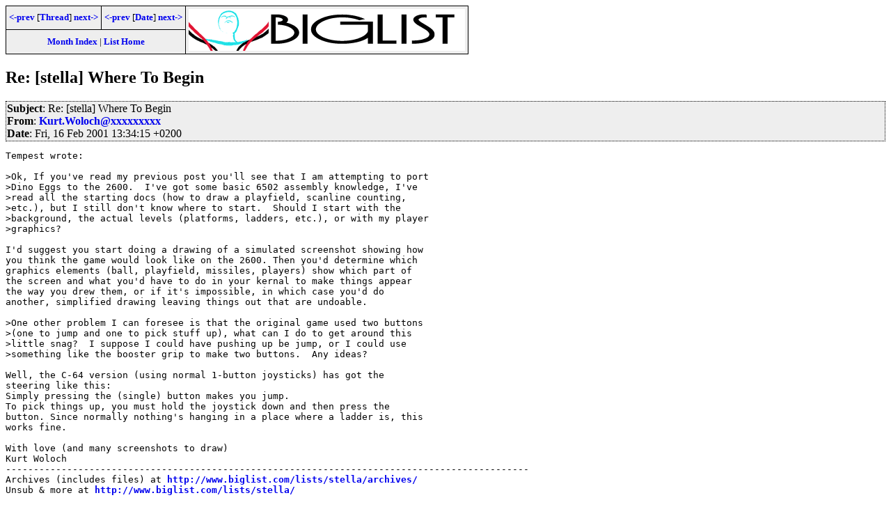

--- FILE ---
content_type: text/html
request_url: https://www.biglist.com/lists/stella/archives/200204/msg00041.html
body_size: 2547
content:
<!-- MHonArc v2.6.3 -->
<!--X-Subject: Re: [stella] Where To Begin -->
<!--X-From-R13: Yheg.IbybpuNoem.ti.ng -->
<!--X-Date: Tue, 23 Apr 2002 10:11:14 &#45;0400 (EDT) -->
<!--X-Message-Id: 200204230909.FAA27596@biglist.com -->
<!--X-Content-Type: text/plain -->
<!--X-Head-End-->
<!DOCTYPE HTML PUBLIC "-//W3C//DTD HTML 4.01 Transitional//EN" "http://www.w3.org/TR/1999/REC-html401-19991224/loose.dtd">
<HTML>
<HEAD>
<TITLE>Re: [stella] Where To Begin</TITLE>
<link rel="stylesheet" type="text/css" href="/templates/css/archives.css">
<script type="text/javascript">

  var _gaq = _gaq || [];
  _gaq.push(["_setAccount", "UA-24825797-1"]);
  _gaq.push(["_trackPageview"]);

  (function() {
    var ga = document.createElement("script"); ga.type = "text/javascript"; ga.async = true;
    ga.src = ("https:" == document.location.protocol ? "https://ssl" : "http://www") + ".google-analytics.com/ga.js";
    var s = document.getElementsByTagName("script")[0]; s.parentNode.insertBefore(ga, s);
  })();

</script>
</HEAD>
<BODY>
<!--X-Body-Begin-->
<!--X-User-Header-->
<!--X-User-Header-End-->
<!--X-TopPNI-->
<div class="topLinks">

<table>
<tr>
  <td><a href="msg00040.html"><-prev</a> [<A HREF="threads.html#00041">Thread</A>] <a href="msg00043.html">next-></a></td>
  <td><a href="msg00040.html"><-prev</a> [<A HREF="maillist.html#00041">Date</A>] <a href="msg00042.html">next-></a></td>
  <td rowspan=2><a href="/" target="_biglist"><img src="/images/biglist-bigs.gif" border=0 alt="BIGLIST Logo"></a>
</tr>
<tr>
  <td colspan=2>
<a href="../">Month Index</a> | <a href="../../">List Home</a>

  </td>
</tr>
</table>

</div>

<!--X-TopPNI-End-->
<!--X-MsgBody-->
<!--X-Subject-Header-Begin-->
<h2>Re: [stella] Where To Begin</h2>
<!--X-Subject-Header-End-->
<!--X-Head-of-Message-->
<div class="msgHead"><table><tr><td>
 
<em>Subject</em>: Re: [stella] Where To Begin<br>

 
<em>From</em>: <a href="mailto:Kurt.Woloch@DOMAIN.HIDDEN">Kurt.Woloch@xxxxxxxxx</a><br>

 
<em>Date</em>: Fri, 16 Feb 2001 13:34:15 +0200<br>

</td></tr></table></div>
<!--X-Head-of-Message-End-->
<!--X-Head-Body-Sep-Begin-->
<div>
<!--X-Head-Body-Sep-End-->
<!--X-Body-of-Message-->
<pre>Tempest wrote:

&gt;Ok, If you've read my previous post you'll see that I am attempting to port
&gt;Dino Eggs to the 2600.  I've got some basic 6502 assembly knowledge, I've
&gt;read all the starting docs (how to draw a playfield, scanline counting,
&gt;etc.), but I still don't know where to start.  Should I start with the
&gt;background, the actual levels (platforms, ladders, etc.), or with my player
&gt;graphics?

I'd suggest you start doing a drawing of a simulated screenshot showing how
you think the game would look like on the 2600. Then you'd determine which
graphics elements (ball, playfield, missiles, players) show which part of
the screen and what you'd have to do in your kernal to make things appear
the way you drew them, or if it's impossible, in which case you'd do
another, simplified drawing leaving things out that are undoable.

&gt;One other problem I can foresee is that the original game used two buttons
&gt;(one to jump and one to pick stuff up), what can I do to get around this
&gt;little snag?  I suppose I could have pushing up be jump, or I could use
&gt;something like the booster grip to make two buttons.  Any ideas?

Well, the C-64 version (using normal 1-button joysticks) has got the
steering like this:
Simply pressing the (single) button makes you jump.
To pick things up, you must hold the joystick down and then press the
button. Since normally nothing's hanging in a place where a ladder is, this
works fine.

With love (and many screenshots to draw)
Kurt Woloch
----------------------------------------------------------------------------------------------
Archives (includes files) at <a  href="http://www.biglist.com/lists/stella/archives/">http://www.biglist.com/lists/stella/archives/</a>
Unsub &amp; more at <a  href="http://www.biglist.com/lists/stella/">http://www.biglist.com/lists/stella/</a>


</pre>
<!--X-Body-of-Message-End-->
<!--X-MsgBody-End-->
<!--X-Follow-Ups-->
</div>
<!--X-Follow-Ups-End-->
<!--X-References-->
<!--X-References-End-->
<!--X-BotPNI-->
<div class="botThread">
<table><tr><th>Current Thread</th></tr>
       <tr><td><ul>
<li><a href="threads.html#00041">Re: [stella] Where To Begin</a>
<ul><li><span class="botThread"><em>Kurt . Woloch</em> - Tue, 23 Apr 2002 10:11:14 -0400 (EDT)</span>&nbsp;<b>&lt;=</b>
<ul>
<LI><a name="00043" href="msg00043.html">Adam Wozniak</a> - Tue, 23 Apr 2002 14:05:25 -0400 (EDT)
<ul>
<LI><a name="00044" href="msg00044.html">Eckhard Stolberg</a> - Tue, 23 Apr 2002 14:41:48 -0400 (EDT)
</li>
</ul>
</li>
</ul>
</UL>
</ul>
</td></tr>
</table>
</div>

<div class="botLinks">
<table>
<tr><th><- Previous</th><th>Index</th><th>Next -></th></tr>
<tr><td><a href="msg00040.html">Re: [stella] Junkosoft?</a>, <em>Manuel Polik</em>
</td>
    <td><a href="threads.html#00041">Thread</a></td>
    <td><a href="msg00043.html">[stella] interrupts?</a>, <em>Adam Wozniak</em>
</td>
</tr>
<tr><td><a href="msg00040.html">Re: [stella] Junkosoft?</a>, <em>Manuel Polik</em>
</td>
    <td><a href="maillist.html#00041">Date</a></td>
    <td><a href="msg00042.html">[stella] Cosmic Ark disassembled</a>, <em>Thomas Jentzsch</em>
</td>
</tr>
<tr><td></td>
    <td><a href="../">Month</a></td>
    <td></td>
</tr>
</table>
<p>
</div>

<!--X-BotPNI-End-->
<!--X-User-Footer-->
<!--X-User-Footer-End-->
<div class="footer">
<p>
<table><tr><td>
List hosting by <a href="/">BIGLIST</a>
</td></tr></table>
</div>
</body>
</html>

